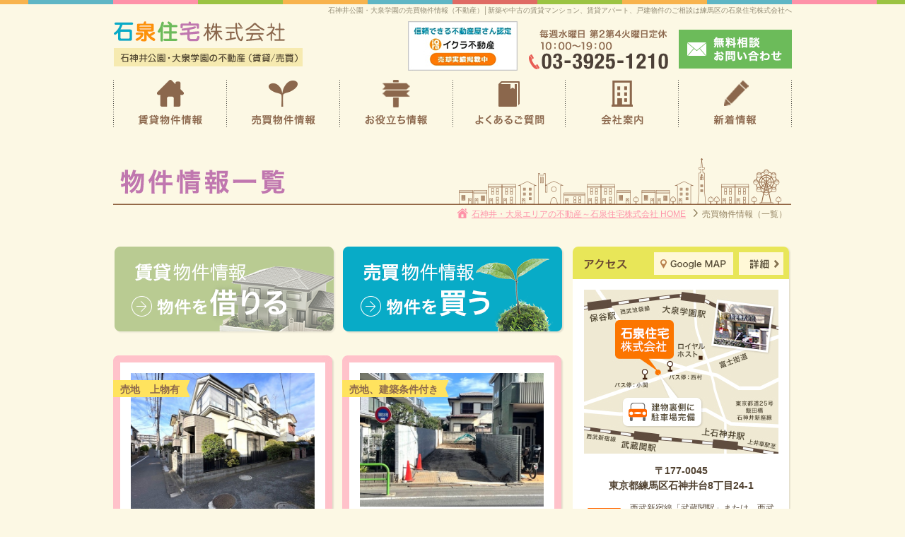

--- FILE ---
content_type: text/html; charset=UTF-8
request_url: https://www.shakujii-oizumi.com/estate/?ca=2
body_size: 5304
content:
 <!DOCTYPE HTML PUBLIC "-//W3C//DTD HTML 4.01 Transitional//EN" "http://www.w3.org/TR/html4/loose.dtd">
<html>
<head>
<meta http-equiv="Content-Type" content="text/html; charset=UTF-8">
<meta name="description" content="石神井公園・大泉学園の売買物件情報｜石神井公園・大泉学園エリアの新築や中古の賃貸マンション、賃貸アパート、戸建物件、土地購入のことなら練馬区にある石泉住宅株式会社へおまかせください。">
<meta name="keywords" content="石神井公園,大泉学園,新築,中古,戸建て,戸建,物件,一戸建て,マンション,アパート,土地,石泉住宅株式会社">
<meta name="robots" content="index,follow">

<title>石神井公園・大泉学園の売買物件情報│石泉住宅</title>

<link href="../css/base.css" rel="stylesheet" type="text/css">
<link href="../css/content.css" rel="stylesheet" type="text/css">
<link href="../css/jquery.lightbox-0.5.css" rel="stylesheet" type="text/css" media="all">
<script src="../js/jquery-1.8.3.min.js" type="text/javascript" charset="utf-8"></script>
<script src="../js/jquery.easing.1.3.js" type="text/javascript" charset="utf-8"></script>
<script src="../js/jquery_rollover.js" type="text/javascript" charset="utf-8"></script>
<script src="../js/smoothscroll.js" type="text/javascript" charset="utf-8"></script>
<script src="../js/jquery_pagetop.js" type="text/javascript"></script>
<script src="../js/dw_common.js" type="text/javascript"></script>
<script src="../js/masonry.pkgd.js" type="text/javascript"></script>
<script>
	$(window).load(function(e) {
		$("#gallery").masonry({
			itemSelector: '.cell'
		});
	});
</script>
<script> (function(i,s,o,g,r,a,m){i['GoogleAnalyticsObject']=r;i[r]=i[r]||function(){ (i[r].q=i[r].q||[]).push(arguments)},i[r].l=1*new Date();a=s.createElement(o), m=s.getElementsByTagName(o)[0];a.async=1;a.src=g;m.parentNode.insertBefore(a,m) })(window,document,'script','//www.google-analytics.com/analytics.js','ga'); ga('create', 'UA-64631998-1', 'auto'); ga('send', 'pageview'); </script>


<script type="text/javascript">
(function(add, cla){window['UserHeatTag']=cla;window[cla]=window[cla]||function(){(window[cla].q=window[cla].q||[]).push(arguments)},window[cla].l=1*new Date();var ul=document.createElement('script');var tag = document.getElementsByTagName('script')[0];ul.async=1;ul.src=add;tag.parentNode.insertBefore(ul,tag);})('//uh.nakanohito.jp/uhj2/uh.js', '_uhtracker');_uhtracker({id:'uhPXPfIlN4'});
</script>
</head>

<body id="estate_list">
<div id="wrapper">
  <div id="header">
    <h1 id="pagetop">石神井公園・大泉学園の売買物件情報（不動産）│新築や中古の賃貸マンション、賃貸アパート、戸建物件のご相談は練馬区の石泉住宅株式会社へ</h1>
    <h2><a href="/"><img src="/common_img/logo.gif" width="243" height="29" alt="石泉住宅株式会社"/></a></h2>
    <ul>
      <li id="h_catch"><img src="/common_img/logocatch.gif" width="267" height="26" alt="石神井公園・大泉学園の不動産（賃貸/売買）"/></li>
      <li id="h_bnr"><a href="https://iqrafudosan.com/companies/5607" target="_blank" rel="noopener noreferrer"><img src="/common_img/h_bnr.jpg" width="155" height="70" alt="信頼できる不動産屋さん認定"/></a></li>
      <li id="h_tel"><img src="/common_img/tel_cmn.png" width="197" height="56" alt="毎週水曜日　第2第4火曜日定休　10:00〜19:00　TEL：03-3925-1210"/></li>
      <li id="h_btn"><a href="/contact/"><img src="/common_img/btn_contact_cmn.gif" width="160" height="55" alt="無料相談お問い合わせ" class="rollover"/></a></li>
    </ul>
    <div id="gnav">
      <ul>
        <li><a href="/estate/?ca=1"><img src="/common_img/gnav01.gif" width="160" height="67" alt="賃貸物件情報"/></a></li>
        <li><a href="/estate/?ca=2"><img src="/common_img/gnav02.gif" width="160" height="67" alt="売買物件情報"/></a></li>
        <li><a href="/usefulinfo/"><img src="/common_img/gnav03.gif" width="160" height="67" alt="お役立ち情報"/></a></li>
        <li><a href="/faq/"><img src="/common_img/gnav04.gif" width="160" height="67" alt="よくあるご質問"/></a></li>
        <li><a href="/company/"><img src="/common_img/gnav05.gif" width="160" height="67" alt="会社案内"/></a></li>
        <li><a href="/news/"><img src="/common_img/gnav06.gif" width="160" height="67" alt="新着情報"/></a></li>
      </ul>
    <!--/#gnav--></div>  <!--/#header--></div>

  <div class="clearfix"s id="pagehead">
  <h3><img src="images/h3_01.png" width="233" height="35" alt="物件情報一覧"/></h3>
  <ul id="breadcrumb">
    <li><a href="../">石神井・大泉エリアの不動産～石泉住宅株式会社 HOME</a></li>
    <li>売買物件情報（一覧）</li>
  </ul>
  <!--/#pagehead--></div>

  <div class="clearfix" id="main">
    <div id="content">
    <ul class="clearfix" id="lnav">
      <li><a href="./?ca=1"><img src="images/lnav01_off.png" width="314" height="124" alt="賃貸物件情報：物件を借りる"/></a></li>
      <li><a href="./?ca=2"><img src="images/lnav02.png" width="314" height="124" alt="売買物件情報：物件を買う"/></a></li>
    </ul>

    <div id="gallery" class="clearfix">
      <div class="waterfall">
    
			
				
						<div class="cell">
							<div class="top">
								<div class="btm">
									<div class="photo"><a href="./?id=1756693730-560551"><img src="./up_img/1756693730-560551_1.jpg?r=1615704318" class="image" width="600" alt="南西角地売地"></a></div>
									<p class="category"><span>売地　上物有</span></p>
									
							<dl class="lead clearfix">
							  
							  <dd>●販売価格/  ４６５０万円<br />
<br />
西４ｍ公道・南3.6ｍ通路に面する</dd>
							</dl>
						
									<h5>南西角地売地</h5>
									<div class="text">●所在地/東京都練馬区石神井台８丁目<br />
<br />
交通：西武新宿線「武蔵関」駅徒歩15分</div>
									<div class="btn"><a href="./?id=1756693730-560551"><img src="../common_img/arrow_pk.png" alt="詳細へ" width="50" height="50" class="rollover"/></a></div>
								</div>
							</div>
						</div>
					
						<div class="cell">
							<div class="top">
								<div class="btm">
									<div class="photo"><a href="./?id=1664099578-841799"><img src="./up_img/1664099578-841799_1.jpg?r=7021911" class="image" width="600" alt="敷地６６坪付き　住宅用地"></a></div>
									<p class="category"><span>売地、建築条件付き</span></p>
									
							<dl class="lead clearfix">
							  <dt>現況更地</dt>
							  <dd>価格：8250万円<br />
<br />
路地状部分あり　7.2ｍ公道に面する<br />
新宿線　池袋線２沿線利用の好物件</dd>
							</dl>
						
									<h5>敷地６６坪付き　住宅用地</h5>
									<div class="text">所在地：練馬区石神井台２丁目<br />
交　通：西武新宿線「上石神井」徒歩１５分<br />
　　　西武池袋線「大泉学園」徒歩１８分</div>
									<div class="btn"><a href="./?id=1664099578-841799"><img src="../common_img/arrow_pk.png" alt="詳細へ" width="50" height="50" class="rollover"/></a></div>
								</div>
							</div>
						</div>
					

				
				
						<div class="cell">
							<div class="top">
								<div class="btm">
									<div class="photo"><a href="./?id=1727070185-949864"><img src="./up_img/1727070185-949864_1.jpg?r=1002693072" class="image" width="600" alt="上石神井徒歩5分"></a></div>
									<p class="category"><span>一括売アパート</span></p>
									
							<dl class="lead clearfix">
							  <dt>全6世帯　１K</dt>
							  <dd><span style="font-size: x-large;">価格7560万円<br />
１K　全6世帯<br />
現在満室　年収　3,780,000円　利回り5％</span></dd>
							</dl>
						
									<h5>上石神井徒歩5分</h5>
									<div class="text"><span style="font-size: x-large;">練馬区上石神井１丁目<br />
西武新宿線「上石神井」徒歩5分</div>
									<div class="btn"><a href="./?id=1727070185-949864"><img src="../common_img/arrow_pk.png" alt="詳細へ" width="50" height="50" class="rollover"/></a></div>
								</div>
							</div>
						</div>
					
						<div class="cell">
							<div class="top">
								<div class="btm">
									<div class="photo"><a href="./?id=1654423717-827880"><img src="./up_img/1654423717-827880_1.jpg?r=2099881712" class="image" width="600" alt="新発売！大泉学園町２丁目売地　参考プランあり"></a></div>
									<p class="category"><span>建築条件無し売地</span></p>
									
							<dl class="lead clearfix">
							  <dt>環境良好閑静な住宅街</dt>
							  <dd>こだわりの住宅が建てられます<br />
販売価格　６３９９万円<br />
土地面積　１１０．２３㎡</dd>
							</dl>
						
									<h5>新発売！大泉学園町２丁目売地　参考プランあり</h5>
									<div class="text">所在地/練馬区大泉学園町２丁目<br />
交　通/西武池袋線「大泉学園」駅徒歩１６分</div>
									<div class="btn"><a href="./?id=1654423717-827880"><img src="../common_img/arrow_pk.png" alt="詳細へ" width="50" height="50" class="rollover"/></a></div>
								</div>
							</div>
						</div>
					

				
				
						<div class="cell">
							<div class="top">
								<div class="btm">
									<div class="photo"><a href="./?id=1714027471-999874"><img src="./up_img/1714027471-999874_1.jpg?r=1620063276" class="image" width="600" alt="注文住宅用地　43坪 東南角地　建築条件無し"></a></div>
									<p class="category"><span>売地　</span></p>
									
							<dl class="lead clearfix">
							  
							  <dd><span style="font-size: x-large;">販売価格　５５００万円<br />
東・南　６ｍ公道面　開発現場　</span></dd>
							</dl>
						
									<h5>注文住宅用地　43坪 東南角地　建築条件無し</h5>
									<div class="text">練馬区西大泉5丁目　<br />
西武池袋線「保谷駅」徒歩19分<br />
西武池袋線「大泉学園」徒歩25分<br />
みどりバス　西大泉区民館前バス停徒歩１分</div>
									<div class="btn"><a href="./?id=1714027471-999874"><img src="../common_img/arrow_pk.png" alt="詳細へ" width="50" height="50" class="rollover"/></a></div>
								</div>
							</div>
						</div>
					
						<div class="cell">
							<div class="top">
								<div class="btm">
									<div class="photo"><a href="./?id=1728870490-827767"><img src="./up_img/1728870490-827767_1.jpg?r=1237668644" class="image" width="600" alt="価格情報更新【上石神井南町売地】２区画　１１０㎡より"></a></div>
									<p class="category"><span>売地【上石神井駅徒歩６分】</span></p>
									
							<dl class="lead clearfix">
							  <dt>東公道に面する</dt>
							  <dd><span style="font-size: x-large;">販売価格変更しました　2区画　6820万円　6580万円　一括13400万円<br />
東4.5ｍ公道に面する整形地</span><span style="color:#0000FF"></span></dd>
							</dl>
						
									<h5>価格情報更新【上石神井南町売地】２区画　１１０㎡より</h5>
									<div class="text"><span style="font-size: large;"><br />
●所在地：練馬区上石神井南町<br />
<br />
●交　通：上石神井徒歩６分</span></div>
									<div class="btn"><a href="./?id=1728870490-827767"><img src="../common_img/arrow_pk.png" alt="詳細へ" width="50" height="50" class="rollover"/></a></div>
								</div>
							</div>
						</div>
					

				
				
						<div class="cell">
							<div class="top">
								<div class="btm">
									<div class="photo"><a href="./?id=1686979749-376563"><img src="./up_img/1686979749-376563_1.jpg?r=1218534481" class="image" width="600" alt="東大泉　売地　大泉学園・石神井公園駅利用可"></a></div>
									<p class="category"><span>売地（更地）参考プランあり</span></p>
									
							<dl class="lead clearfix">
							  <dt>土地159.70㎡</dt>
							  <dd><span style="color:#FF00FF"><span style="font-size: x-large;">価格5980万円　</span><br />
南側9.0ｍ公道</dd>
							</dl>
						
									<h5>東大泉　売地　大泉学園・石神井公園駅利用可</h5>
									<div class="text"><span style="font-size: large;">西武池袋線「大泉学園」徒歩9分「石神井公園」徒歩18分　<br />
所在地：練馬区東大泉１丁目　　</span></div>
									<div class="btn"><a href="./?id=1686979749-376563"><img src="../common_img/arrow_pk.png" alt="詳細へ" width="50" height="50" class="rollover"/></a></div>
								</div>
							</div>
						</div>
					<td>&nbsp;</td>

				

    <!--/#waterfall--></div>
    <!--/#gallery--></div>

      <div id="pagenation">
        <ul class="clearfix">
                            </ul>
      <!--/pagenation--></div>

    <!--/#content--></div>

    <div id="side">
      	
		<div class="clearfix"></div>
      <div id="s_access">
        <h6><img src="/common_img/s_access_ttl.png" width="310" height="46" alt="アクセス"/></h6>
        <ul class="link">
          <li><a href="https://www.google.co.jp/maps/place/%E7%9F%B3%E6%B3%89%E4%BD%8F%E5%AE%85(%E6%A0%AA)/@35.736845,139.57904,15z/data=!4m2!3m1!1s0x0:0x9c0540365d3ae932" target="_blank"><img src="/common_img/s_access_btn_gmap.gif" width="112" height="32" alt="Google MAP" class="rollover"/></a></li>
          <li><a href="/company/#access"><img src="/common_img/s_access_btn_detail.gif" width="63" height="32" alt="詳細" class="rollover"/></a></li>
        </ul>
        <div class="section">
          <ul>
            <li><img src="/common_img/s_access_map.jpg" width="275" height="232" alt="石泉住宅株式会社へのアクセスマップ"/></li>
            <li id="s_add"><strong>〒177-0045<br>
              東京都練馬区石神井台8丁目24-1</strong></li>
            <li id="s_bus">西武新宿線「武蔵関駅」または、西武池袋線「大泉学園駅」よりバスで5分〜10分。「小関」バス停または「西村」バス停より徒歩2分。</li>
            <li><a href="/contact/"><img src="/common_img/s_access_btn.gif" width="267" height="60" alt="無料相談お問い合わせ" class="rollover"/></a></li>
            <li><img src="/common_img/s_access_tel.png" width="267" height="68" alt="毎週水曜日　第2第4火曜日定休　10:00〜19:00　TEL：03-3925-1210"/></li>
          </ul>
          <div id="s_area">
            <h6><img src="/common_img/s_access_ttl_area.png" width="285" height="35" alt="対応エリア"/></h6>
            <dl>
              <dt>石神井・大泉エリア</dt>
              <dd>練馬区の石神井・大泉エリアを中心としたエリア（一部、武蔵関や保谷含む）に対応しております。</dd>
            </dl>
            <div class="catch"><img src="/common_img/s_access_catch.png" width="267" height="50" alt="その他、お客様のご希望エリアの物件もお探しいたします！"/></div>
          <!--/#s_area--></div>
        <!--/#section--></div>
      <!--/#s_access--></div>
      
      <div id="s_link">
        <h6><img src="/common_img/s_link_ttl.png" width="310" height="46" alt="関連サイト"/></h6>
        <div class="section">
          <dl>
            <dt class="useful"><a href="http://www.bk.mufg.jp/kariru/jutaku/" target="_blank" rel="nofollow">三菱UFJ銀行 住宅ローン金利確認</a></dt>
            <dd class="useful"></dd>
            <dt class="useful"><a href="http://www.mizuhobank.co.jp/loan/housing/" target="_blank" rel="nofollow">みずほ銀行 住宅ローン金利確認</a></dt>
            <dd class="useful"></dd>
            <dt class="useful"><a href="http://www.smbc.co.jp/kojin/jutaku_loan/" target="_blank" rel="nofollow">三井住友銀行 住宅ローン金利確認</a></dt>
            <dd class="useful"></dd>
            <dt class="useful"><a href="http://www.resona-gr.co.jp/resonabank/kojin/service/kariru/jutaku/" target="_blank" rel="nofollow">りそな銀行 住宅ローン金利確認</a></dt>
            <dd class="useful"></dd>
            <dt class="useful"><a href="http://www.familyls.jp/" target="_blank" rel="nofollow">ファミリーライフサービス　フラット35<br>金利確認</a></dt>
            <dd class="useful"></dd>
            <dt class="useful"><a href="http://www.familyls.jp/hensai/" target="_blank" rel="nofollow">住宅ローン・返済シミュレーション<br>ファミリーライフサービス </a></dt>
            <dd class="useful">ファミリーライフサービス利用時の返済シミュレーションをご確認いただけます。</dd>
            <dt><a href="http://www.zennichi.or.jp/" target="_blank" rel="nofollow">公益社団法人　全日本不動産協会</a></dt>
            <dd></dd>
            <dt><a href="http://www.meiyu-k.co.jp/" target="_blank" rel="nofollow">明友建設株式会社</a></dt>
            <dd></dd>
          </dl>
        <!--/section--></div>
      <!--/#s_link--></div>
    <!--/#side--></div>
	<div id="pageTop" ><a href="#pagetop"><img src="/common_img/pageup.gif" width="40" height="40" alt="pagetop"></a></div>  <!--/main--></div>
  <div id="fwrap">
    <div id="footer">
      <div id="f_logo"><img src="/common_img/logo.gif" width="243" height="29" alt="石泉住宅株式会社"/></div>
      <p id="f_add">〒177-0045 東京都練馬区石神井台8丁目24-1</p>
      <ul>
        <li id="f_tel"><img src="/common_img/tel_cmn.png" width="197" height="56" alt="毎週水曜日　第2第4火曜日定休　10:00〜19:00　TEL：03-3925-1210"/></li>
        <li id="f_btn"><a href="/contact/"><img src="/common_img/btn_contact_cmn.gif" width="160" height="55" alt="無料相談お問い合わせ" class="rollover"/></a></li>
      </ul>
      <div id="fnav">
        <ul>
          <li><a href="/">ホーム</a></li>
          <li><a href="/estate/?ca=1">賃貸物件情報</a></li>
          <li><a href="/estate/?ca=2">売買物件情報</a></li>
          <li><a href="/usefulinfo/">お役立ち情報</a></li>
          <li><a href="/faq/">よくあるご質問</a></li>
          <li><a href="/company/">会社案内</a></li>
          <li><a href="/news/">新着情報</a></li>
        </ul>
      <!--/#fnav--></div>
    <!--/#footer--></div>
  <!--/#fwrap--></div><!--/#wrapper--></div>
<!-- ここから -->
<script type="text/javascript" src="https://www.google.com/jsapi?key="></script>
<script src="https://api.all-internet.jp/accesslog/access.js" language="javascript" type="text/javascript"></script>
<script language="JavaScript" type="text/javascript">
<!--
var s_obj = new _WebStateInvest();
document.write('<img src="/log.php?referrer='+escape(document.referrer)+'&st_id_obj='+encodeURI(String(s_obj._st_id_obj))+'" width="1" height="1" style="display:none">');
//-->
</script>
<!-- ここまで --></body>
</html>


--- FILE ---
content_type: text/css
request_url: https://www.shakujii-oizumi.com/css/base.css
body_size: 2261
content:
@charset "UTF-8";
/* CSS Document */


/*------------------------------------------------------------------------------------------
　　reset
------------------------------------------------------------------------------------------*/

body,
h1,h2,h3,h4,h5,h6,p,
ul,ol,li,dl,dt,dd,
form,fieldset,legend,pre,blockquote {
	margin: 0px;
	padding: 0px;
	line-height: 1;
}

ul,li {
	list-style: none;
}

table {
	boreder:0px;
}

img {
	padding: 0px;
	border: 0px;
	vertical-align: bottom;
}


/*------------------------------------------------------------------------------------------
　　初期設定
------------------------------------------------------------------------------------------*/
body {
	font-size: 14px;
	font-family: "メイリオ", Meiryo,  "ＭＳ Ｐゴシック", "MS PGothic", sans-serif;
	color: #514231;
	background: #FCF8E4 url(../common_img/line.gif) repeat-x center top;
}


/*seo_word*/
h1 {
	font-size: 10px;
	font-weight: normal;
	font-family:"ＭＳ Ｐゴシック", Osaka,sans-serif;
	color: #938c75;
	margin: 10px 0 0;
	text-align: right;
}
/*logo*/
h2 { position: absolute; top: 20px; left: 1px; }

/*page-ttl*/
#pagehead h3 { background: url(../common_img/pagettl_bg.gif) no-repeat center bottom; height: 50px; padding: 40px 0 0 10px; }
#staff #pagehead h3,
#album #pagehead h3,
#tayori #pagehead h3 { margin: 20px 0 5px; }


/*mds*/
#content h4 { margin: 0px 0 0px; }
#content h5 { margin: 0px 0 px; }
#content h6 {}
#content h4.first,
#content h5.first { margin-top: 0; }


/*txt_line-height*/
#main p { line-height: 1.5; margin: 0 0 15px; }
#main dt,
#main dd,
#main li,
#main th,
#main td { line-height: 1.5; }

/*link*/
#content a,a:link,a:visited { color: #6CBB5A; }
#content a:hover,a:active { color: #FC9009; text-decoration: none; }

.alpha a:hover img {
	opacity:0.7;
	filter: alpha(opacity=70);
	-ms-filter: "alpha( opacity=70 )";
}



/*------------------------------------------------------------------------------------------
　　コンテンツ幅
------------------------------------------------------------------------------------------*/
#wrapper,
#hwrap,
#fwrap { width: 100%;  min-width: 960px; margin: 0 auto;}
#header,
#main,
#footer { width: 960px; margin: 0 auto; }
#content { width: 640px; }
#side { width: 310px; }
#pagefoot {}




/*------------------------------------------------------------------------------------------
　　各コンテンツ内設定
------------------------------------------------------------------------------------------*/
/**wrapper**/
#wrapper {}


/****************************************************************/


/**header**/
#hwrap {}
#header { position: relative; height: 170px; margin: 0 auto 20px; }
#header #h_catch { position: absolute; top: 58px; left: 1px; }
#header #h_tel { position: absolute; top: 32px; right: 175px; }
#header #h_btn { position: absolute; top: 32px; right: 0; }
#header #h_bnr { position: absolute; top: 20px; right: 388px;}
#header #h_bnr a:hover { opacity: 0.7;}


/****************************************************************/


/**gnav**/
#header #gnav { position: absolute; bottom: 0; left: 0; }
#header #gnav li { float: left; }

/****************************************************************/



/**main**/
#main { position: relative; margin-bottom: 25px; }
#pageTop { clear: both; text-align: right; }
#pageTop a {
	opacity:0.7;
	filter: alpha(opacity=70);
	-ms-filter: "alpha( opacity=70 )";
}
#pageTop a:hover {
	opacity:1.0;
	filter: alpha(opacity=100);
	-ms-filter: "alpha( opacity=100 )";
}


/****************************************************************/

/**content**/
#content { float: left; }


/****************************************************************/

/**side**/
#side { float: right; font-size: 12px; }
#side .section { background: url(../common_img/s_bg.png) no-repeat left bottom; margin: 0 0 15px; padding: 15px 4px 25px 0; }
#side #s_access { position: relative; }
#side #s_access ul.link{ position: absolute; top: 8px; right: 12px; }
#side #s_access ul.link li { float: left; }
#side #s_access ul.link li:first-child { margin-right: 8px; }
#side #s_access .section ul { margin: 0 0 0 16px; width: 275px; }
#side #s_access .section ul li { margin: 0 0 14px; }
#side #s_access .section ul li#s_add { font-size: 14px; text-align: center; }
#side #s_access .section ul li#s_bus { line-height: 1.3; background: url(../common_img/ico_bus.png) no-repeat left center; margin: 0 5px 14px; padding: 0 0 0 60px; min-height: 47px; }
#side #s_access #s_area {}
#side #s_access #s_area dl { margin: 12px 0 0 16px; }
#side #s_access #s_area dl dt { color: #6cbb5a; font-size: 19px; font-weight: bold; }
#side #s_access #s_area dl dd { background: url(../common_img/s_bg_train.png) no-repeat right center; margin: 0 0 12px; padding: 0 145px 0 0; }
#side #s_access #s_area .catch { margin: 0 0 0 21px; }
#side ul#s_sns { margin: 0 0 15px; }
#side ul#s_sns li { float: left; }
#side ul#s_sns li:first-child { margin-right: 16px; }
#side #s_link {}
#side #s_link dl { width: 285px; margin: 0 0 0 11px; }
#side #s_link dl .useful { background-color: #faf8eb; }
#side #s_link dl dt { font-size: 14px; padding: 15px 0 0 13px; border-top: 1px solid #e2decd; }
#side #s_link dl dt:first-child { border: none;}
#side #s_link dl dt a { color: #534832; font-weight: bold; background: url(../common_img/arrow01.png) no-repeat left center; padding: 0 0 0 10px; }
#side #s_link dl dt a:hover { color: #fb7500; text-decoration: none; }
#side #s_link dl dd { padding: 0 10px 13px 23px; line-height: 1.3; }


/****************************************************************/


/**fotter**/
#fwrap { clear: both; background: url(../common_img/line.gif) repeat-x center top; }
#footer { position:relative; height: 136px; }
#footer #f_logo { position: absolute; top: 33px; left: 1px; }
#footer #f_add { position: absolute; top: 76px; left: 1px; }
#footer ul {}
#footer ul li#f_tel { position: absolute; top:27px; right:175px; }
#footer ul li#f_btn { position: absolute; top:27px; right: 0; }
#footer #fnav { position: absolute; bottom: 27px; right: 0; font-size:10px }
#footer #fnav li { float: left; padding: 0 1em; border-left: 1px solid #958a75; }
#footer #fnav li:first-child { border: nosne; }
#footer #fnav li a { color: #958a75; }
#footer #fnav li a:hover { color: #C79F78; text-decoration: none; }


/****************************************************************/


/*------------------------------------------------------------------------------------------
　　対複数設定
------------------------------------------------------------------------------------------*/

/*txt*/
.red { color: #F25D74!important; }
.caption { font-size: 12px!important; line-height: 1.2; }
.txtal_left { text-align:left; }
.txtal_right { text-align:right; }
.txtal_c { text-align:center; }

/*div*/
.radius {
	border-radius: 5px;
	-moz-border-radius: 5px;
	-webkit-border-radius: 5px;
	-o-border-radius: 5px;
	-ms-border-radius: 5px;	
	behavior: url("../js/PIE.htc");
}
.shadow {
	box-shadow: 1px 1px 3px 1px #cccccc;
	-moz-box-shadow: 1px 1px 3px 1px #cccccc;
	-webkit-box-shadow: 1px 1px 3px 1px #cccccc;
	-o-box-shadow: 1px 1px 3px 1px #cccccc;
	-ms-box-shadow: 1px 1px 3px 1px #cccccc;
}


/*padding*/
.pa_0 { padding:0px!important; }
.pa_5 { padding:5px!important; }
.pa_10 { padding:10px!important; }
.pa_t0 { padding-top:0!important; }
.pa_t5 { padding-top:5px!important; }
.pa_t10 { padding-top:10px!important; }
.pa_t15 { padding-top:15px!important; }
.pa_t20 { padding-top:20px!important; }
.pa_t25 { padding-top:25px!important; }
.pa_t30 { padding-top:30px!important; }
.pa_r5 { padding-right:5px!important; }
.pa_r10 { padding-right:10px!important; }
.pa_l5 { padding-left:5px!important; }
.pa_l10 { padding-left:10px!important; }
.pa_l15 { padding-left:15px!important; }
.pa_l20 { padding-left:20px!important; }
.pa_l25 { padding-left:25px!important; }
.pa_l30 { padding-left:30px!important; }

/*margin*/
.ma_0 { margin:0px!important; }
.ma_t0 { margin-top:0!important; }
.ma_t5 { margin-top:5px!important; }
.ma_t10 { margin-top:10px!important; }
.ma_t15 { margin-top:15px!important; }
.ma_t20 { margin-top:20px!important; }
.ma_t25 { margin-top:25px!important; }
.ma_t30 { margin-top:30px!important; }
.ma_t40 { margin-top:40px!important; }
.ma_t50 { margin-top:50px!important; }
.ma_b5 { margin-bottom:5px!important; }
.ma_b10 { margin-bottom:10px!important; }
.ma_b15 { margin-bottom:15px!important; }
.ma_b20 { margin-bottom:20px!important; }
.ma_b30 { margin-bottom:30px!important; }
.ma_r5 { margin-right:5px!important; }
.ma_r10 { margin-right:10px!important; }
.ma_r15 { margin-right:15px!important; }
.ma_r20 { margin-right:20px!important; }
.ma_l5 { margin-left:5px!important; }
.ma_l10 { margin-left:10px!important; }
.ma_l15 { margin-left:15px!important; }

/*float*/
.fl_left { float:left; }
.fl_right { float:right; }

/*clearfix*/
.clearfix { zoom:1; }
.clearfix:after{ content: ""; display: block; clear: both; }


--- FILE ---
content_type: text/css
request_url: https://www.shakujii-oizumi.com/css/content.css
body_size: 4124
content:
@charset "UTF-8";

/*------------------------------------------------------------------------------------------
　　共通レイアウト
------------------------------------------------------------------------------------------*/
/**ページ上部**/
#pagehead { position: relative; width: 960px; margin: 0 auto; }
#pagehead h3 {}/*→base.css*/

/**ページ下部**/
#pagefoot { position: relative; background: url(../common_img/frame_pk_mdl.jpg) repeat-y left top; margin: 0 0 30px; }
#pagefoot .top { background: url(../common_img/frame_pk_top.jpg) no-repeat left top; }
#pagefoot .btm { background: url(../common_img/frame_pk_btm.jpg) no-repeat left bottom; padding: 0 0 3px; }
#pagefoot .catch { background:url(../common_img/contfoot_contact_bg.png) no-repeat right bottom; margin: 0 5px 0px 0; padding: 30px 0 30px 275px; }
#pagefoot #pf_ico { position: absolute; bottom: 140px; left: 20px; }
#pagefoot #pf_ico li { float: left; margin: 0 0 0 12px; }
#pagefoot #pf_ico li:first-child { margin: 0; }
#pagefoot .btn { position:absolute; bottom: 85px; left: 20px; }
#pagefoot .tel { position:absolute; bottom: 20px; left: 25px; }


/*パンくずリスト*/
#breadcrumb { float: right; margin: 5px 0 40px; }
#breadcrumb li {
	color: #938261;
	font-size: 12px;
	display: inline;
	margin: 0 7px 0 0;
	padding: 3px 0 0 12px; 
	background: url(../common_img/arrow02.png) no-repeat left center;
}
#breadcrumb li:first-child { background: url(../common_img/ico_home.png) no-repeat left center; padding: 3px 0 0 20px; }
#breadcrumb li a { color: #FE95AA; }
#breadcrumb li a:hover { color: #5FB6C5; text-decoration: none; }

/*ページネーション*/
#pagenation ul { 	width: 640px; }
#pagenation ul li { display:block; margin: 0 0 10px; }
#pagenation ul li#prev{ float:left; }
#pagenation ul li#next { float:right; }
#pagenation ul li#list { clear: both;}



/*ローカルナビゲーション*/
#lnav { text-align: center; margin: 0 0 30px; }
#lnav li { display: inline; margin-left: 5px; }
#lnav li:first-child { margin-left: 0;}


/*div*/
#content .article {}
#content .section {}
#content div.narrow {}

/*table*/
table.table01 {}
table.table01 tr {}
table.table01 th,
table.table01 td { padding: 15px; }
table.table01 th { text-align: left; background: #d3e391; }
table.table01 td { background: #ffffff; }


/*list*/
ul.ul01 {}
ul.ul01 li {}

/*コンテンツ途中のページトップ*/
.page-up {
	clear: both;
	font-size: 12px;
	text-align: right;
	margin-top: 5px!important;
}
.page-up a {
	color: #999999!important;
	text-decoration: none!important;
	padding: 0 0 0 15px;
}
.page-up a:hover { color: #cccccc!important; }


/*プラグイン*/
.plugin { margin: 0 0 20px 20px; }
.plugin dt { float: left; margin-right: 15px; }
.plugin dt a:hover img {
	opacity:0.7;
	filter: alpha(opacity=70);
	-ms-filter: "alpha( opacity=70 )";
}
.plugin dd { font-size: 10px; font-family:"ＭＳ Ｐゴシック", Osaka,sans-serif; }
.plugin dd a { color: #999999!important; }

/*外部リンク*/
.outlink { font-size: 90%; background:url(../common_img/ico_outlink.png) no-repeat left center; padding: 0 0 0 15px; }


/*準備中*/
.junbi { padding: 150px 0; text-align: center; }



/*------------------------------------------------------------------------------------------
　　新着情報
------------------------------------------------------------------------------------------*/
body#news {}
body#news #rss { position: absolute; top: 50px; left: 200px; }
body#news .news_box { margin: 0 0 50px; background: url(../news/images/news_frame_mdl.jpg) repeat-y left top; }
body#news .news_box .title {
	background: url(../news/images/news_frame_top.jpg) no-repeat left top;
	padding: 70px 40px 0;
}
body#news .news_box .title dl { border-bottom: 3px solid #f8b34d; padding: 0 0 15px; }
body#news .news_box .title dl dt { color: #ffffff; font-size: 12px; text-align: center; background: url(../news/images/day_bg.png) no-repeat left top; width: 95px; line-height: 24px; float:left; }
body#news .news_box .title dl dd { color: #df6b64; font-size: 16px; font-weight: bold; padding: 0 0 0 105px; }
body#news .news_box .text { line-height: 1.5; padding: 15px 40px 40px; background: url(../news/images/news_frame_btm.jpg) no-repeat left bottom; }
body#news .news_box .text .photo { position:relative; width: 240px; float: left; margin: 0 20px 20px 0; }
body#news .news_box .text .photo .img img {
	width: 230px;
	border: 5px solid #ffffff;
	box-shadow: 0 0 10px 0 rgba(0,0,0,0.3);
	-moz-box-shadow: 0px 0px 10px 0px rgba(0,0,0,0.3);
	-webkit-box-shadow: 0px 0px 10px 0px rgba(0,0,0,0.3);
	-o-box-shadow: 0px 0px 10px 0px rgba(0,0,0,0.3);
	-ms-box-shadow: 0px 0px 10px 0px rgba(0,0,0,0.3);
	filter: progid:DXImageTransform.Microsoft.Shadow(color=#bbbbbb, direction=135, strength=3, enabled=true);
	margin: 0 5px 30px 0;
	/*behavior: url("../js/PIE.htc");*/
}
body#news .news_box .text .photo .img a:hover img {
	opacity:0.7;
	filter: alpha(opacity=70);
	-ms-filter: "alpha( opacity=70 )";
}
body#news .news_box .text .photo .zoom { position: absolute; bottom: 10px; right: 10px; }


/*------------------------------------------------------------------------------------------
　　物件情報一覧
------------------------------------------------------------------------------------------*/
body#estate_list {}
body#estate_list #gallery { width: 650px; margin: 0 0 30px; }
body#estate_list #gallery .cell { width: 314px; position: relative; background: url(../estate/images/box_pk_mdl.jpg) repeat-y left top;margin: 0 10px 10px 0;  }
body#estate_list #gallery .cell .top { background: url(../estate/images/box_pk_top.jpg) no-repeat left top; }
body#estate_list #gallery .cell .btm { background: url(../estate/images/box_pk_btm.jpg) no-repeat left bottom; padding: 25px; }
body#estate_list #gallery .cell .photo { position: relative; margin-bottom: 15px; min-height: 40px; }
body#estate_list #gallery .cell .photo img.image {
	width: 260px;
}
body#estate_list #gallery .cell .photo a:hover img {
	opacity:0.7;
	filter: alpha(opacity=70);
	-ms-filter: "alpha( opacity=70 )";
}
body#estate_list #gallery .cell .photo img.zoom { position: absolute; top: 10px; left: 10px; }
body#estate_list #gallery .cell .category { position: absolute; top: 35px; left: 0px; color: #8b674c; font-weight: bold; background:url(../estate/images/label_right01.png) no-repeat right center; }
body#estate_list #gallery .cell .category span { display: block; background: #FFE35E; margin: 0 15px 0 0; padding: 3px 0 0 10px; }
body#estate_list #gallery .cell .lead {}
body#estate_list #gallery .cell .lead {}
body#estate_list #gallery .cell .lead dt {
	color: #ffffff;
	font-size:12px;
	text-align: center;
	line-height: 1;
	background: #6cbb5a;
	margin: 0 10px 0 0;
	padding: 4px 7px;
	float: left;
	border-radius: 5px;
	-moz-border-radius: 5px;
	-webkit-border-radius: 5px;
	-o-border-radius: 5px;
	-ms-border-radius: 5px;	
	behavior: url("../js/PIE.htc");
}
body#estate_list #gallery .cell .lead dd { line-height: 1.2; }
body#estate_list #gallery .cell h5 { color: #fb7500; font-size: 18px; font-weight: bold; line-height: 1.3; margin: 10px 0; padding: 10px 5px 5px; border: 1px solid #f6eab0; border-left: none; border-right: none; }
body#estate_list #gallery .cell .line { height: 5px; background: url(../common_img/line01.png) no-repeat center top; margin-bottom: 10px; }
body#estate_list #gallery .cell .text { font-size: 12px; line-height: 1.5; margin: 0 5px 5px; }
body#estate_list #gallery .cell .btn { position: absolute; bottom: 4px; right: 4px; }



/*------------------------------------------------------------------------------------------
　　物件情報詳細
------------------------------------------------------------------------------------------*/
body#estate_detail {}
body#estate_detail #detail { position: relative; background: url(../common_img/frame_pk_mdl.jpg) repeat-y left top; margin: 0 0 30px; }
body#estate_detail #detail .top { background: url(../common_img/frame_pk_top.jpg)  no-repeat left top; }
body#estate_detail #detail .btm { /*background: url(../common_img/frame_pk_btm.jpg) no-repeat left bottom;*/ padding: 15px 20px 0 15px; }
body#estate_detail #detail .article { background: #ffffff; padding: 60px 10px 0px; }
body#estate_detail #detail .section { margin: 0 0 30px; }
body#estate_detail #detail .text { line-height: 1.5; }
body#estate_detail #detail .category { position: absolute; top: 30px; left: 0px; color: #8b674c; font-size: 16px; font-weight: bold; background:url(../estate/images/label_right02.png) no-repeat right center; }
body#estate_detail #detail .category span { display: block; background: #FFE35E; margin: 0 15px 0 0; padding: 3px 0 0 10px; }
body#estate_detail #detail .lead { padding: 0 5px 10px;}
body#estate_detail #detail .lead dt {
	color: #ffffff;
	font-size:12px;
	text-align: center;
	line-height: 1;
	background: #6cbb5a;
	margin: 0 10px 0 0;
	padding: 4px 7px;
	float: left;
	border-radius: 5px;
	-moz-border-radius: 5px;
	-webkit-border-radius: 5px;
	-o-border-radius: 5px;
	-ms-border-radius: 5px;	
	behavior: url("../js/PIE.htc");
}
body#estate_detail #detail .lead dd { color: #fb7500; font-size: 18px; font-weight: bold; line-height: 1.3; margin: 0; padding: 0 5px 5px; }
body#estate_detail #detail #spec { border: 1px solid #f6eab0; border-left: none; border-right: none; padding: 15px 5px 0; }
body#estate_detail #detail #spec dt {
	color: #ffffff;
	float: left;
	padding: 3px 0;
	width: 130px;
	text-align: center;
	border-radius: 5px;
	-moz-border-radius: 5px;
	-webkit-border-radius: 5px;
	-o-border-radius: 5px;
	-ms-border-radius: 5px;	
	behavior: url("../js/PIE.htc");
}
body#estate_detail #detail #spec dt#price { background: #fc5f7c; }
body#estate_detail #detail #spec dt#access { background: #29cfd1; }
body#estate_detail #detail #spec dd { padding: 0 0 0 140px; margin: 0 0 15px 0; }
body#estate_detail #detail #imagearea {}
body#estate_detail #detail #imagearea #mainimg { width: 520px; margin: 0 auto; text-align: center; }
body#estate_detail #detail #imagearea #mainimg img { max-width: 520px; max-height: 350px; }
body#estate_detail #detail #imagearea #thumb { padding: 20px 0;}
body#estate_detail #detail #imagearea #thumb ul { text-align: center; }
body#estate_detail #detail #imagearea #thumb ul li { display: inline; margin: 0 0 0 4px; }
body#estate_detail #detail #imagearea #thumb ul li:first-child { margin-left: 0; }
body#estate_detail #detail #imagearea #thumb ul li img { max-width: 80px; max-height: 80px; }
body#estate_detail #detail #imagearea #thumb ul li img { max-width: 80px; max-height: 80px; }
body#estate_detail #detail #outline { width: 580px; margin: 0 auto 30px; }
body#estate_detail #detail #outline h4 { margin: 0 0 25px;}
body#estate_detail #detail #outline {}
body#estate_detail #detail #point {
	position: relative;
	color: #ffffff;
	background: url(../common_img/bg_gr.gif) repeat;
	border-radius: 5px;
	-moz-border-radius: 5px;
	-webkit-border-radius: 5px;
	-o-border-radius: 5px;
	-ms-border-radius: 5px;
	padding: 25px;
	margin: 0 5px 20px;
	behavior: url("../js/PIE.htc");
}
body#estate_detail #detail #point h4 { position: absolute; top: -20px; }
body#estate_detail #detail #point .photo { float: left; margin: 35px 15px 15px 0; min-width: 182px; }
body#estate_detail #detail #point .photo img { width: 180px; }
body#estate_detail #detail #plugin { width: 600px; margin: 0 auto 10px;}
body#estate_detail #detail #plugin h4 { position: absolute; top: 0; left: 0; }
body#estate_detail #detail #plugin .inbox { background: #ffffff; height: 190px; /*border: 1px solid #ffffff;*/ }
body#estate_detail #detail #plugin iframe { border: 2px solid #fff; }
body#estate_detail #detail #plugin #gmap01,
body#estate_detail #detail #plugin #youtube { position: relative; width: 274px; height: 195px; padding: 10px; }
body#estate_detail #detail #plugin #gmap01 .inbox,
body#estate_detail #detail #plugin #youtube .inbox { width: 270px; }
body#estate_detail #detail #plugin #gmap01 { background: url(../estate/images/map01_bg.png) no-repeat left top; float: left; }
body#estate_detail #detail #plugin #gmap02 { position: relative;  width: 576px; height: 205px; padding: 10px; background: url(../estate/images/map02_bg.png) no-repeat left top; }
body#estate_detail #detail #plugin #gmap02 .inbox {}
body#estate_detail #detail #plugin #youtube { background: url(../estate/images/youtube_bg.png) no-repeat left top; float: right; }
body#estate_detail #detail #areamemo { background: url(../estate/images/memo_mdl.jpg) repeat-y left 67px; margin: 0 0 10px 5px;}
body#estate_detail #detail #areamemo_top { background: url(../estate/images/memo_top.jpg) no-repeat left top; }
body#estate_detail #detail #areamemo_btm { background: url(../estate/images/memo_btm.jpg) no-repeat left bottom; padding: 27px 35px 35px 50px; width: 510px; }
body#estate_detail #detail #areamemo h4 { margin: 0 0 17px;}
body#estate_detail #detail #areamemo .text { font-size: 13px; line-height: 2.8;}
body#estate_detail #detail #link {
	position:relative;
	background: #ffffff;
	width: 540px;
	border-radius: 5px;
	-moz-border-radius: 5px;
	-webkit-border-radius: 5px;
	-o-border-radius: 5px;
	-ms-border-radius: 5px;
	padding: 40px 30px 20px;
	margin: 0 auto 10px;
	behavior: url("../js/PIE.htc");
}
body#estate_detail #detail #link h4 { position: absolute; top: 0; left: 20px; }
body#estate_detail #detail #link ul {}
body#estate_detail #detail #link ul li { background: url(../common_img/ico_outlink.png) no-repeat left center; float: left; margin: 0 0 0 30px; padding: 0 0 0 18px; }
body#estate_detail #detail #link ul li:first-child { margin: 0; }
body#estate_detail #detail #link ul li a {}
body#estate_detail #detail #link ul li a:hover {}
body#estate_detail #detail #pagefoot { width: 640px; margin: 0 0 0 -15px; }
body#estate_detail #detail #pagefoot .btm { padding: 0 0 3px; }
body#estate_detail #detail #pagefoot .catch { padding-top: 60px; }

/*------------------------------------------------------------------------------------------
　　お役立ち情報
------------------------------------------------------------------------------------------*/
body#usefulinfo {}
body#usefulinfo #content .article {
	width: 635px;
	border-radius: 5px;
	-moz-border-radius: 5px;
	-webkit-border-radius: 5px;
	-o-border-radius: 5px;
	-ms-border-radius: 5px;
	box-shadow: 3px 3px 2px 0 #cccccc;
	-moz-box-shadow: 3px 3px 2px 0px #cccccc;
	-webkit-box-shadow: 3px 3px 2px 0px #cccccc;
	-o-box-shadow: 3px 3px 2px 0px #cccccc;
	-ms-box-shadow: 3px 3px 2px 0px #cccccc;
	margin: 0 0 30px;
	padding: 0 0 5px;
	behavior: url("../js/PIE.htc");
}
body#usefulinfo #content .section {
	position:relative;
	border-radius: 5px;
	-moz-border-radius: 5px;
	-webkit-border-radius: 5px;
	-o-border-radius: 5px;
	-ms-border-radius: 5px;
	box-shadow: 3px 3px 2px 0 rgba(0,0,0,0.1);
	-moz-box-shadow: 3px 3px 2px 0px rgba(0,0,0,0.1);
	-webkit-box-shadow: 3px 3px 2px 0px rgba(0,0,0,0.1);
	-o-box-shadow: 3px 3px 2px 0px rgba(0,0,0,0.1);
	-ms-box-shadow: 3px 3px 5px 0px rgba(0,0,0,0.1);
	/*filter: progid:DXImageTransform.Microsoft.Shadow(color=#dddddd, direction=135, strength=3, enabled=true);	margin: 0 5px 30px 0;*/
	margin: 0 20px 10px;
	padding:15px;
	background: #ffffff;
	behavior: url("../js/PIE.htc");
}
body#usefulinfo #content .caption { text-align: right; margin-right: 20px }
body#usefulinfo #access h5,
body#usefulinfo #rate h5 { position: absolute; top: -7px; left: 10px }
body#usefulinfo #access { background: #e8e658; }
body#usefulinfo #access #line { margin: 0 20px 10px;}
body#usefulinfo #access dl { margin: 0 0 0 130px;}
body#usefulinfo #access dl dt { float: left; }
body#usefulinfo #access dl dd { font-size: 12px; padding: 10px 0 10px 155px; }
body#usefulinfo #rate { background: #f0a1ac; }
body#usefulinfo #rate .outlink { text-align: right; }
body#usefulinfo #rate table { font-size: 12px; width: 560px; }
body#usefulinfo #rate table th { width: 80px; text-align: center; }
body#usefulinfo #rate table td { text-align: center; background: #f6fded; }
body#usefulinfo #rate table td.price { background: #d3e391; }
body#usefulinfo .spot { background: url(../usefulinfo/images/bg_bl.gif) repeat; }
body#usefulinfo .spot .catch { text-align: center; margin: 0 0 20px; padding: 15px 0 15px; border-bottom: 1px solid #9cd320; }
body#usefulinfo .spot p { margin: 0 15px 25px; }
body#usefulinfo .spot .box { position: relative; font-size: 12px; margin: 0 0 10px; padding: 0 0 0 20px; height: 160px; }
body#usefulinfo .spot .box h5 { position: absolute; top: 15px; left: 0; }
body#usefulinfo .spot .box ul { float: left; margin: 70px 20px 0 0; }
body#usefulinfo .spot .box ul li { line-height: 1; background: url(../usefulinfo/images/ico_gr.png) no-repeat left center; margin: 0 0 10px; padding: 0 0 0 15px; }
body#usefulinfo .spot .box p { text-align: right; margin: 0 180px 0 0; }
body#usefulinfo .spot #spot01 { background: url(../usefulinfo/images/infobg01.png) no-repeat left top; }
body#usefulinfo .spot #spot02 { background: url(../usefulinfo/images/infobg02.png) no-repeat left top; }
body#usefulinfo .spot #spot03 { background: url(../usefulinfo/images/infobg03.png) no-repeat left top; }
body#usefulinfo .spot #spot04 { background: url(../usefulinfo/images/infobg04.png) no-repeat left top; }
body#usefulinfo .spot #spot05 { background: url(../usefulinfo/images/infobg05.png) no-repeat left top; }
body#usefulinfo .spot #spot06 { background: url(../usefulinfo/images/infobg06.png) no-repeat left top; }


/*------------------------------------------------------------------------------------------
　　よくあるご質問
------------------------------------------------------------------------------------------*/
body#faq {}
body#faq #content .article {}
body#faq #list { background: url(../faq/images/qlist_bg_mdl.jpg) repeat-y left top; margin: 0 0 25px; }
body#faq #list ul { background: url(../faq/images/qlist_bg_btm.jpg) no-repeat left bottom; padding: 0 0 40px; }
body#faq #list ul li { font-weight: bold; background: url(../images/ico_q.png) no-repeat left top; padding: 0 0 5px 25px; margin: 0 50px 10px 40px; border-bottom: 1px dashed #c077af; }
body#faq #list ul li a { color: #534832; }
body#faq #list ul li a:hover { color: #DF6B64; }
body#faq #answer {}
body#faq #answer dl {
	background: url(../faq/images/a_bg.png) no-repeat left top #a3bc6c;
	border-radius: 5px;
	-moz-border-radius: 5px;
	-webkit-border-radius: 5px;
	-o-border-radius: 5px;
	-ms-border-radius: 5px;
	box-shadow: 3px 3px 2px 0 #dddddd;
	-moz-box-shadow: 3px 3px 2px 0px #dddddd;
	-webkit-box-shadow: 3px 3px 2px 0px #dddddd;
	-o-box-shadow: 3px 3px 2px 0px #dddddd;
	-ms-box-shadow: 3px 3px 2px 0px #dddddd;
	width: 635px;
	margin: 0 0 20px;
	padding: 70px 0 20px 0px;
	behavior: url("../js/PIE.htc");
}
body#faq #answer dl dt { color: #c077af; font-size: 18px; line-height: 1; font-weight: bold; background: url(../faq/images/ico_q.png) no-repeat left bottom; margin: 0 0 0 130px; padding: 5px 0 0 30px; }
body#faq #answer dl dd { line-height: 2.15; background: url(../faq/images/pen.png) no-repeat -190px bottom; padding: 35px 70px 20px 130px; }



/*------------------------------------------------------------------------------------------
　　会社案内
------------------------------------------------------------------------------------------*/
body#company {}
body#company #content .article {
	width: 595px;
	border-radius: 5px;
	-moz-border-radius: 5px;
	-webkit-border-radius: 5px;
	-o-border-radius: 5px;
	-ms-border-radius: 5px;
	box-shadow: 3px 3px 2px 0 #dddddd;
	-moz-box-shadow: 3px 3px 2px 0px #dddddd;
	-webkit-box-shadow: 3px 3px 2px 0px #dddddd;
	-o-box-shadow: 3px 3px 2px 0px #dddddd;
	-ms-box-shadow: 3px 3px 2px 0px #dddddd;
	margin: 0 0 30px 0;
	padding: 20px;
	position:relative;
	behavior: url("../js/PIE.htc");
}
body#company #advantage { background: url(../common_img/bg_or.gif); padding: 0 0 20px!important; width: 635px!important; }
body#company #advantage .lead { position: relative; background: url(../company/images/advantage_bg.png) no-repeat 360px 10px; padding: 90px 30px 0; margin: 0 0 30px; }
body#company #advantage h4 { position: absolute; top: 20px; left: 0; }
body#company #advantage dl { margin: 0 20px; }
body#company #advantage dl dt {}
body#company #advantage dl dd { font-size: 13px; width: 330px; margin: 30px 0 0; padding: 0 10px 5px; line-height: 2.35; background: url(../company/images/line_multi.png) repeat-x center 25px; }
body#company #outline { background: #7CD8E7; }
body#company #outline h4 { margin: 0 0 20px; }
body#company #outline table { width: 595px; margin: 0 0 30px; }
body#company #outline table th { width: 120px; }
body#company #outline .section {}
body#company #outline .section .box {
	border-radius: 5px;
	-moz-border-radius: 5px;
	-webkit-border-radius: 5px;
	-o-border-radius: 5px;
	-ms-border-radius: 5px;
	width: 190px;
	 float: left;
	 margin: 0 0 0 12px;
	 padding: 15px 0;
	behavior: url("../js/PIE.htc");
}
body#company #outline .section .box:first-child { margin: 0;}
body#company #outline .section .box h5 { text-align: center; margin:0 10px 10px; padding: 0 0 5px; border-bottom: 1px dotted #fff; }
body#company #outline .section .box dl {}
body#company #outline .section .box dt {}
body#company #outline .section .box dd { color: #fff; margin: 0 15px; }
body#company #outline #rent { background: #fc9209; }
body#company #outline #sell { background: #7ec26b; }
body#company #outline #maintenance { background: #c077af; }
body#company #access { position: relative; background: #e8e658; }
body#company #access h4 { position: absolute; top: 20px; left: 0; }
body#company #access .btn { position: absolute; top: 30px; left: 160px;}
body#company #access ul { margin: 70px 10px 20px; }
body#company #access ul li { font-size: 12px; line-height: 1.3; float: left; padding: 0 0 0 55px; }
body#company #access ul li#train { background: url(../common_img/ico_bus.png) no-repeat left top; width: 320px; }
body#company #access ul li#car { background: url(../company/images/ico_car.png) no-repeat left top; margin: 0 0 0 20px; padding-top: 15px;min-height: 35px;  }
body#company #access .map { margin: 0 0 10px; }


/*------------------------------------------------------------------------------------------
　　お問い合わせ（フォーム部分はform.css）
------------------------------------------------------------------------------------------*/
body#contact {}
body#contact #pagefoot {}
body#contact #pagefoot h4 { position: absolute; top: 15px; left: 0; }
body#contact #pagefoot #pf_ico { bottom: 85px; }



--- FILE ---
content_type: text/javascript
request_url: https://www.shakujii-oizumi.com/js/smoothscroll.js
body_size: 1557
content:
// smoothscroll
var ss = {
	fixAllLinks: function() {
	// Get a list of all links in the page
	var allLinks = document.getElementsByTagName('a');
	// Walk through the list
	for (var i=0;i<allLinks.length;i++) {
		var lnk = allLinks[i];
		if ((lnk.href && lnk.href.indexOf('#') != -1) && 
		( (lnk.pathname == location.pathname) ||
		('/'+lnk.pathname == location.pathname) ) && 
		(lnk.search == location.search)) {
		// If the link is internal to the page (begins in #)
		// then attach the smoothScroll function as an onclick
		// event handler
		ss.addEvent(lnk,'click',ss.smoothScroll);
		}
	}
},

smoothScroll: function(e) {
	// This is an event handler; get the clicked on element,
	// in a cross-browser fashion
	if (window.event) {
		target = window.event.srcElement;
	} else if (e) {
		target = e.target;
	} else return;
	
	// Make sure that the target is an element, not a text node
	// within an element
	if (target.nodeName.toLowerCase() != 'a') {
		target = target.parentNode;
	}
	
	// Paranoia; check this is an A tag
	if (target.nodeName.toLowerCase() != 'a') return;
	
	// Find the <a name> tag corresponding to this href
	// First strip off the hash (first character)
	anchor = target.hash.substr(1);
	// Now loop all A tags until we find one with that name
	var allLinks = document.getElementsByTagName('a');
	var destinationLink = null;
	for (var i=0;i<allLinks.length;i++) {
		var lnk = allLinks[i];
		if (lnk.name && (lnk.name == anchor)) {
			destinationLink = lnk;
			break;
		}
	}
	
	if (!destinationLink) destinationLink = document.getElementById(anchor);
		// If we didn't find a destination, give up and let the browser do
		// its thing
		if (!destinationLink) return true;
		// Find the destination's position
		var destx = destinationLink.offsetLeft; 
		var desty = destinationLink.offsetTop;
		var thisNode = destinationLink;
		while (thisNode.offsetParent && (thisNode.offsetParent != document.body)) {
			thisNode = thisNode.offsetParent;
			destx += thisNode.offsetLeft;
			desty += thisNode.offsetTop;
		}
		
		// Stop any current scrolling
		clearInterval(ss.INTERVAL);
		
		cypos = ss.getCurrentYPos();
		
		ss_stepsize = parseInt((desty-cypos)/ss.STEPS);
		ss.INTERVAL = setInterval('ss.scrollWindow('+ss_stepsize+','+desty+',"'+anchor+'")',15);
		
		// And stop the actual click happening
		if (window.event) {
			window.event.cancelBubble = true;
			window.event.returnValue = false;
		}
		if (e && e.preventDefault && e.stopPropagation) {
			e.preventDefault();
			e.stopPropagation();
		}
	},
	
	scrollWindow: function(scramount,dest,anchor) {
		wascypos = ss.getCurrentYPos();
		isAbove = (wascypos < dest);
		window.scrollTo(0,wascypos + scramount);
		iscypos = ss.getCurrentYPos();
		isAboveNow = (iscypos < dest);
		if ((isAbove != isAboveNow) || (wascypos == iscypos)) {
			// if we've just scrolled past the destination, or
			// we haven't moved from the last scroll (i.e., we're at the
			// bottom of the page) then scroll exactly to the link
			window.scrollTo(0,dest);
			// cancel the repeating timer
			clearInterval(ss.INTERVAL);
			// and jump to the link directly so the URL's right
			//location.hash = anchor;
		}
	},
	
	getCurrentYPos: function() {
		if (document.body && document.body.scrollTop)
		return document.body.scrollTop;
		if (document.documentElement && document.documentElement.scrollTop)
		return document.documentElement.scrollTop;
		if (window.pageYOffset)
		return window.pageYOffset;
		return 0;
	},
	
	addEvent: function(elm, evType, fn, useCapture) {
		// addEvent and removeEvent
		// cross-browser event handling for IE5+,  NS6 and Mozilla
		// By Scott Andrew
		if (elm.addEventListener) {
			elm.addEventListener(evType, fn, useCapture);
			return true;
		} else if (elm.attachEvent) {
			var r = elm.attachEvent("on"+evType, fn);
			return r;
		} else {
			alert("Handler could not be removed");
		}
	}
}

ss.STEPS = 25;
ss.addEvent(window,"load",ss.fixAllLinks);


--- FILE ---
content_type: text/javascript
request_url: https://www.shakujii-oizumi.com/js/jquery_rollover.js
body_size: 469
content:
// JavaScript Document
$.fn.rollover = function() {
   return this.each(function() {
      // 画像名を取得
      var src = $(this).attr('src');
      //すでに画像名に「_on.」が付いていた場合、ロールオーバー処理をしない
      if (src.match('_on.')) return;
      // ロールオーバー用の画像名を取得（_onを付加）
      var src_on = src.replace(/^(.+)(\.[a-z]+)$/, "$1_on$2");
      // 画像のプリロード（先読み込み）
      $('').attr('src', src_on);
      // ロールオーバー処理
      $(this).hover(
         function() { $(this).attr('src', src_on); },
         function() { $(this).attr('src', src); }
      );
   });
};


// 画像をロールオーバーする箇所を指定
$(function() {
   $('#gnav a img').rollover();
   $('#pagenation img').rollover();
   $('.rollover').rollover();
});



--- FILE ---
content_type: text/plain
request_url: https://www.google-analytics.com/j/collect?v=1&_v=j102&a=1309476815&t=pageview&_s=1&dl=https%3A%2F%2Fwww.shakujii-oizumi.com%2Festate%2F%3Fca%3D2&ul=en-us%40posix&dt=%E7%9F%B3%E7%A5%9E%E4%BA%95%E5%85%AC%E5%9C%92%E3%83%BB%E5%A4%A7%E6%B3%89%E5%AD%A6%E5%9C%92%E3%81%AE%E5%A3%B2%E8%B2%B7%E7%89%A9%E4%BB%B6%E6%83%85%E5%A0%B1%E2%94%82%E7%9F%B3%E6%B3%89%E4%BD%8F%E5%AE%85&sr=1280x720&vp=1280x720&_u=IEBAAEABAAAAACAAI~&jid=698670871&gjid=2325967&cid=1301783690.1768726892&tid=UA-64631998-1&_gid=1680869565.1768726892&_r=1&_slc=1&z=598869326
body_size: -452
content:
2,cG-8B22PMEZ58

--- FILE ---
content_type: text/javascript
request_url: https://www.shakujii-oizumi.com/js/jquery_pagetop.js
body_size: 195
content:
// #pageTop
$(function() {
	$("#pageTop a").css({ "position":"fixed" , "bottom":"150px" , "right": "40px" , "z-index": "100"});
	$("#pageTop").hide();
	$(window).scroll(function() {
		if ($(this).scrollTop() > 400) {
			$("#pageTop").fadeIn();
		}
		else {
			$("#pageTop").fadeOut();
		}
	});
});
